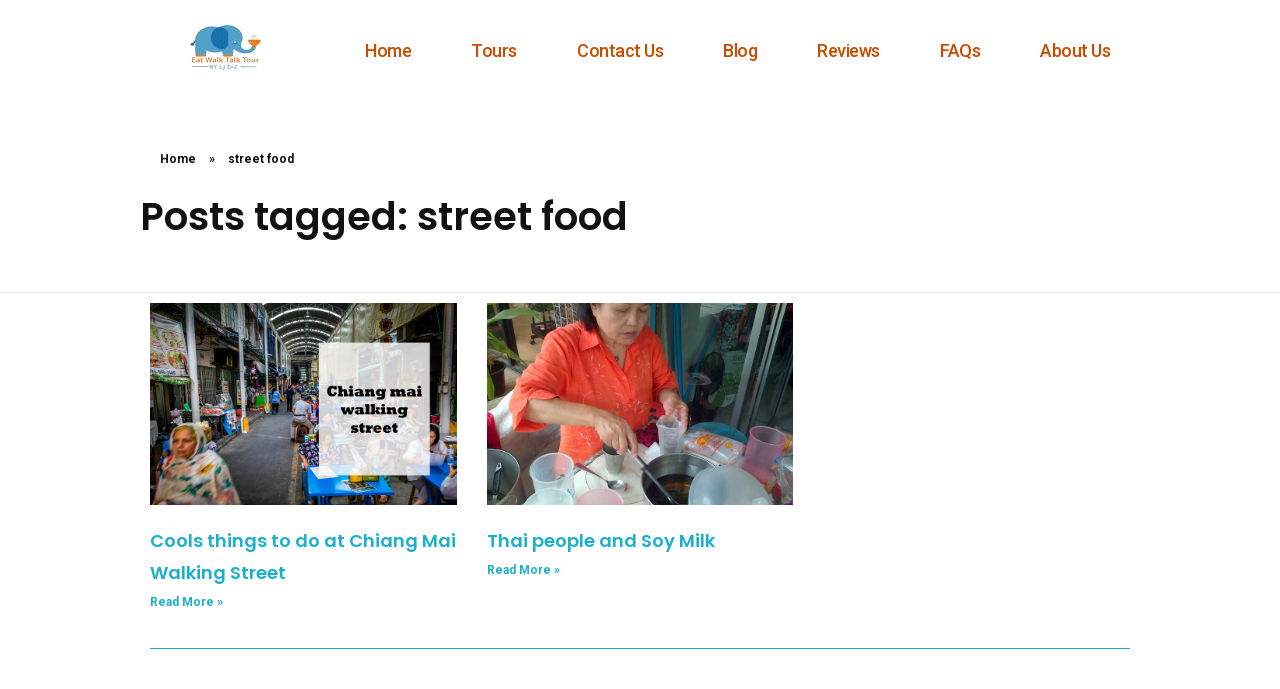

--- FILE ---
content_type: text/css
request_url: https://eatwalktalktour.com/wp-content/uploads/elementor/css/post-10785.css?ver=1748087795
body_size: 256
content:
.elementor-10785 .elementor-element.elementor-element-4c621d0{--grid-row-gap:35px;--grid-column-gap:30px;}.elementor-10785 .elementor-element.elementor-element-4c621d0 .elementor-posts-container .elementor-post__thumbnail{padding-bottom:calc( 0.66 * 100% );}.elementor-10785 .elementor-element.elementor-element-4c621d0:after{content:"0.66";}.elementor-10785 .elementor-element.elementor-element-4c621d0 .elementor-post__thumbnail__link{width:100%;}.elementor-10785 .elementor-element.elementor-element-4c621d0.elementor-posts--thumbnail-left .elementor-post__thumbnail__link{margin-right:20px;}.elementor-10785 .elementor-element.elementor-element-4c621d0.elementor-posts--thumbnail-right .elementor-post__thumbnail__link{margin-left:20px;}.elementor-10785 .elementor-element.elementor-element-4c621d0.elementor-posts--thumbnail-top .elementor-post__thumbnail__link{margin-bottom:20px;}.elementor-10785 .elementor-element.elementor-element-4c621d0 .elementor-pagination{text-align:center;}body:not(.rtl) .elementor-10785 .elementor-element.elementor-element-4c621d0 .elementor-pagination .page-numbers:not(:first-child){margin-left:calc( 10px/2 );}body:not(.rtl) .elementor-10785 .elementor-element.elementor-element-4c621d0 .elementor-pagination .page-numbers:not(:last-child){margin-right:calc( 10px/2 );}body.rtl .elementor-10785 .elementor-element.elementor-element-4c621d0 .elementor-pagination .page-numbers:not(:first-child){margin-right:calc( 10px/2 );}body.rtl .elementor-10785 .elementor-element.elementor-element-4c621d0 .elementor-pagination .page-numbers:not(:last-child){margin-left:calc( 10px/2 );}@media(max-width:767px){.elementor-10785 .elementor-element.elementor-element-4c621d0 .elementor-posts-container .elementor-post__thumbnail{padding-bottom:calc( 0.5 * 100% );}.elementor-10785 .elementor-element.elementor-element-4c621d0:after{content:"0.5";}.elementor-10785 .elementor-element.elementor-element-4c621d0 .elementor-post__thumbnail__link{width:100%;}}

--- FILE ---
content_type: text/css
request_url: https://eatwalktalktour.com/wp-content/uploads/elementor/css/post-53.css?ver=1748087773
body_size: 497
content:
.elementor-53 .elementor-element.elementor-element-fb3d0bf > .elementor-container > .elementor-column > .elementor-widget-wrap{align-content:center;align-items:center;}.elementor-53 .elementor-element.elementor-element-fb3d0bf > .elementor-background-overlay{background-color:#FFFFFF;opacity:0.5;}.elementor-53 .elementor-element.elementor-element-fb3d0bf > .elementor-container{min-height:100px;}.elementor-53 .elementor-element.elementor-element-fb3d0bf{padding:0px 35px 0px 35px;}.elementor-53 .elementor-element.elementor-element-1368ce4.elementor-column > .elementor-widget-wrap{justify-content:space-between;}.elementor-53 .elementor-element.elementor-element-4f61034{width:auto;max-width:auto;}.elementor-53 .elementor-element.elementor-element-4f61034:before{background-color:#FFFFFF;}.elementor-53 .elementor-element.elementor-element-31666c4{width:auto;max-width:auto;text-align:left;}.elementor-53 .elementor-element.elementor-element-31666c4 .aux-vertical .aux-menu-depth-0 .aux-item-content{text-align:left;}.elementor-53 .elementor-element.elementor-element-31666c4 .aux-menu-depth-0 > .aux-item-content{color:#C94C00;font-family:"Roboto", Sans-serif;font-size:18px;font-weight:500;text-transform:capitalize;letter-spacing:-0.5px;padding:0px 030px 0px 30px;}.elementor-theme-builder-content-area{height:400px;}.elementor-location-header:before, .elementor-location-footer:before{content:"";display:table;clear:both;}@media(max-width:1024px){.elementor-53 .elementor-element.elementor-element-1368ce4.elementor-column > .elementor-widget-wrap{justify-content:center;}.elementor-53 .elementor-element.elementor-element-4f61034{width:100%;max-width:100%;text-align:center;}.elementor-53 .elementor-element.elementor-element-4f61034 > .elementor-widget-container{margin:0px 0px 030px 0px;}.elementor-53 .elementor-element.elementor-element-31666c4{width:auto;max-width:auto;align-self:center;}}@media(max-width:767px){.elementor-53 .elementor-element.elementor-element-1368ce4.elementor-column > .elementor-widget-wrap{justify-content:space-between;}.elementor-53 .elementor-element.elementor-element-4f61034{width:auto;max-width:auto;}.elementor-53 .elementor-element.elementor-element-4f61034 > .elementor-widget-container{margin:0px 0px 0px 0px;}.elementor-53 .elementor-element.elementor-element-4f61034 .aux-has-logo img{width:150px;}.elementor-53 .elementor-element.elementor-element-31666c4{width:auto;max-width:auto;}.elementor-53 .elementor-element.elementor-element-31666c4 .aux-menu-depth-0{margin:0px 0px 25px 0px;}}

--- FILE ---
content_type: text/css
request_url: https://eatwalktalktour.com/wp-content/uploads/elementor/css/post-58.css?ver=1748087773
body_size: 1324
content:
.elementor-58 .elementor-element.elementor-element-23009c3{--divider-border-style:solid;--divider-color:#19A2E4;--divider-border-width:1px;}.elementor-58 .elementor-element.elementor-element-23009c3 .elementor-divider-separator{width:100%;}.elementor-58 .elementor-element.elementor-element-23009c3 .elementor-divider{padding-block-start:15px;padding-block-end:15px;}.elementor-58 .elementor-element.elementor-element-0aa9a0f{border-style:none;transition:background 0.3s, border 0.3s, border-radius 0.3s, box-shadow 0.3s;margin-top:6px;margin-bottom:70px;padding:112px 35px 40px 35px;}.elementor-58 .elementor-element.elementor-element-0aa9a0f, .elementor-58 .elementor-element.elementor-element-0aa9a0f > .elementor-background-overlay{border-radius:3px 0px 0px 0px;}.elementor-58 .elementor-element.elementor-element-0aa9a0f > .elementor-background-overlay{transition:background 0.3s, border-radius 0.3s, opacity 0.3s;}.elementor-58 .elementor-element.elementor-element-21e96e8{animation-timing-function:cubic-bezier(0.165,0.84,0.44,1);}.elementor-58 .elementor-element.elementor-element-21e96e8 .aux-widget-image{text-align:left;}.elementor-58 .elementor-element.elementor-element-43960f5{animation-delay:200ms;animation-timing-function:cubic-bezier(0.165,0.84,0.44,1);max-width:600px;text-align:left;font-family:"Roboto", Sans-serif;font-size:18px;font-weight:300;line-height:24px;color:#000000;}.elementor-58 .elementor-element.elementor-element-566e27a{--grid-template-columns:repeat(0, auto);--icon-size:17px;--grid-column-gap:19px;--grid-row-gap:0px;}.elementor-58 .elementor-element.elementor-element-566e27a .elementor-widget-container{text-align:left;}.elementor-58 .elementor-element.elementor-element-e876465 small{font-size:20px;}.elementor-58 .elementor-element.elementor-element-3475cb4{animation-delay:300ms;animation-timing-function:cubic-bezier(0.165,0.84,0.44,1);}.elementor-58 .elementor-element.elementor-element-1e6d0ae{text-align:left;}.elementor-58 .elementor-element.elementor-element-1e6d0ae .elementor-heading-title{font-family:"Roboto", Sans-serif;font-size:18px;font-weight:bold;}.elementor-58 .elementor-element.elementor-element-e2dc928 .elementor-icon-list-items:not(.elementor-inline-items) .elementor-icon-list-item:not(:last-child){padding-bottom:calc(15px/2);}.elementor-58 .elementor-element.elementor-element-e2dc928 .elementor-icon-list-items:not(.elementor-inline-items) .elementor-icon-list-item:not(:first-child){margin-top:calc(15px/2);}.elementor-58 .elementor-element.elementor-element-e2dc928 .elementor-icon-list-items.elementor-inline-items .elementor-icon-list-item{margin-right:calc(15px/2);margin-left:calc(15px/2);}.elementor-58 .elementor-element.elementor-element-e2dc928 .elementor-icon-list-items.elementor-inline-items{margin-right:calc(-15px/2);margin-left:calc(-15px/2);}body.rtl .elementor-58 .elementor-element.elementor-element-e2dc928 .elementor-icon-list-items.elementor-inline-items .elementor-icon-list-item:after{left:calc(-15px/2);}body:not(.rtl) .elementor-58 .elementor-element.elementor-element-e2dc928 .elementor-icon-list-items.elementor-inline-items .elementor-icon-list-item:after{right:calc(-15px/2);}.elementor-58 .elementor-element.elementor-element-e2dc928 .elementor-icon-list-icon i{color:#ccc9c9;transition:color 0.3s;}.elementor-58 .elementor-element.elementor-element-e2dc928 .elementor-icon-list-icon svg{fill:#ccc9c9;transition:fill 0.3s;}.elementor-58 .elementor-element.elementor-element-e2dc928{--e-icon-list-icon-size:12px;--e-icon-list-icon-align:center;--e-icon-list-icon-margin:0 calc(var(--e-icon-list-icon-size, 1em) * 0.125);--icon-vertical-offset:0px;}.elementor-58 .elementor-element.elementor-element-e2dc928 .elementor-icon-list-item > .elementor-icon-list-text, .elementor-58 .elementor-element.elementor-element-e2dc928 .elementor-icon-list-item > a{font-family:"Roboto", Sans-serif;font-size:16px;font-weight:300;}.elementor-58 .elementor-element.elementor-element-e2dc928 .elementor-icon-list-text{color:#ccc9c9;transition:color 0.3s;}.elementor-58 .elementor-element.elementor-element-1a56a11{animation-delay:500ms;animation-timing-function:cubic-bezier(0.165,0.84,0.44,1);}.elementor-58 .elementor-element.elementor-element-945e296{text-align:left;}.elementor-58 .elementor-element.elementor-element-945e296 .elementor-heading-title{font-family:"Roboto", Sans-serif;font-size:18px;font-weight:bold;}.elementor-58 .elementor-element.elementor-element-008f707 .elementor-icon-list-items:not(.elementor-inline-items) .elementor-icon-list-item:not(:last-child){padding-bottom:calc(15px/2);}.elementor-58 .elementor-element.elementor-element-008f707 .elementor-icon-list-items:not(.elementor-inline-items) .elementor-icon-list-item:not(:first-child){margin-top:calc(15px/2);}.elementor-58 .elementor-element.elementor-element-008f707 .elementor-icon-list-items.elementor-inline-items .elementor-icon-list-item{margin-right:calc(15px/2);margin-left:calc(15px/2);}.elementor-58 .elementor-element.elementor-element-008f707 .elementor-icon-list-items.elementor-inline-items{margin-right:calc(-15px/2);margin-left:calc(-15px/2);}body.rtl .elementor-58 .elementor-element.elementor-element-008f707 .elementor-icon-list-items.elementor-inline-items .elementor-icon-list-item:after{left:calc(-15px/2);}body:not(.rtl) .elementor-58 .elementor-element.elementor-element-008f707 .elementor-icon-list-items.elementor-inline-items .elementor-icon-list-item:after{right:calc(-15px/2);}.elementor-58 .elementor-element.elementor-element-008f707 .elementor-icon-list-icon i{color:#ccc9c9;transition:color 0.3s;}.elementor-58 .elementor-element.elementor-element-008f707 .elementor-icon-list-icon svg{fill:#ccc9c9;transition:fill 0.3s;}.elementor-58 .elementor-element.elementor-element-008f707{--e-icon-list-icon-size:12px;--e-icon-list-icon-align:center;--e-icon-list-icon-margin:0 calc(var(--e-icon-list-icon-size, 1em) * 0.125);--icon-vertical-offset:0px;}.elementor-58 .elementor-element.elementor-element-008f707 .elementor-icon-list-item > .elementor-icon-list-text, .elementor-58 .elementor-element.elementor-element-008f707 .elementor-icon-list-item > a{font-family:"Roboto", Sans-serif;font-size:16px;font-weight:300;}.elementor-58 .elementor-element.elementor-element-008f707 .elementor-icon-list-text{color:#ccc9c9;transition:color 0.3s;}.elementor-58 .elementor-element.elementor-element-6ac6dc8{animation-delay:700ms;animation-timing-function:cubic-bezier(0.165,0.84,0.44,1);}.elementor-58 .elementor-element.elementor-element-cd668cc{text-align:left;}.elementor-58 .elementor-element.elementor-element-cd668cc .elementor-heading-title{font-family:"Roboto", Sans-serif;font-size:18px;font-weight:bold;}.elementor-58 .elementor-element.elementor-element-9f4b4ca .elementor-icon-list-items:not(.elementor-inline-items) .elementor-icon-list-item:not(:last-child){padding-bottom:calc(15px/2);}.elementor-58 .elementor-element.elementor-element-9f4b4ca .elementor-icon-list-items:not(.elementor-inline-items) .elementor-icon-list-item:not(:first-child){margin-top:calc(15px/2);}.elementor-58 .elementor-element.elementor-element-9f4b4ca .elementor-icon-list-items.elementor-inline-items .elementor-icon-list-item{margin-right:calc(15px/2);margin-left:calc(15px/2);}.elementor-58 .elementor-element.elementor-element-9f4b4ca .elementor-icon-list-items.elementor-inline-items{margin-right:calc(-15px/2);margin-left:calc(-15px/2);}body.rtl .elementor-58 .elementor-element.elementor-element-9f4b4ca .elementor-icon-list-items.elementor-inline-items .elementor-icon-list-item:after{left:calc(-15px/2);}body:not(.rtl) .elementor-58 .elementor-element.elementor-element-9f4b4ca .elementor-icon-list-items.elementor-inline-items .elementor-icon-list-item:after{right:calc(-15px/2);}.elementor-58 .elementor-element.elementor-element-9f4b4ca .elementor-icon-list-icon i{color:#ccc9c9;transition:color 0.3s;}.elementor-58 .elementor-element.elementor-element-9f4b4ca .elementor-icon-list-icon svg{fill:#ccc9c9;transition:fill 0.3s;}.elementor-58 .elementor-element.elementor-element-9f4b4ca{--e-icon-list-icon-size:12px;--e-icon-list-icon-align:center;--e-icon-list-icon-margin:0 calc(var(--e-icon-list-icon-size, 1em) * 0.125);--icon-vertical-offset:0px;}.elementor-58 .elementor-element.elementor-element-9f4b4ca .elementor-icon-list-item > .elementor-icon-list-text, .elementor-58 .elementor-element.elementor-element-9f4b4ca .elementor-icon-list-item > a{font-family:"Roboto", Sans-serif;font-size:16px;font-weight:300;}.elementor-58 .elementor-element.elementor-element-9f4b4ca .elementor-icon-list-text{color:#ccc9c9;transition:color 0.3s;}.elementor-theme-builder-content-area{height:400px;}.elementor-location-header:before, .elementor-location-footer:before{content:"";display:table;clear:both;}@media(min-width:768px){.elementor-58 .elementor-element.elementor-element-a2da0ec{width:47.577%;}.elementor-58 .elementor-element.elementor-element-3475cb4{width:16.5%;}.elementor-58 .elementor-element.elementor-element-1a56a11{width:19.423%;}.elementor-58 .elementor-element.elementor-element-6ac6dc8{width:16.5%;}}@media(max-width:1024px) and (min-width:768px){.elementor-58 .elementor-element.elementor-element-a2da0ec{width:50%;}.elementor-58 .elementor-element.elementor-element-3475cb4{width:50%;}.elementor-58 .elementor-element.elementor-element-1a56a11{width:50%;}.elementor-58 .elementor-element.elementor-element-6ac6dc8{width:50%;}}@media(max-width:1024px){.elementor-58 .elementor-element.elementor-element-a2da0ec > .elementor-element-populated{margin:0px 0px 50px 0px;--e-column-margin-right:0px;--e-column-margin-left:0px;}.elementor-58 .elementor-element.elementor-element-3475cb4 > .elementor-element-populated{padding:0px 0px 0px 30px;}.elementor-58 .elementor-element.elementor-element-6ac6dc8 > .elementor-element-populated{padding:0px 0px 0px 30px;}}@media(max-width:767px){.elementor-58 .elementor-element.elementor-element-3475cb4 > .elementor-element-populated{margin:0px 0px 50px 0px;--e-column-margin-right:0px;--e-column-margin-left:0px;padding:0px 0px 0px 0px;}.elementor-58 .elementor-element.elementor-element-1a56a11 > .elementor-element-populated{margin:0px 0px 50px 0px;--e-column-margin-right:0px;--e-column-margin-left:0px;}.elementor-58 .elementor-element.elementor-element-6ac6dc8 > .elementor-element-populated{margin:0px 0px 50px 0px;--e-column-margin-right:0px;--e-column-margin-left:0px;padding:0px 0px 0px 0px;}}